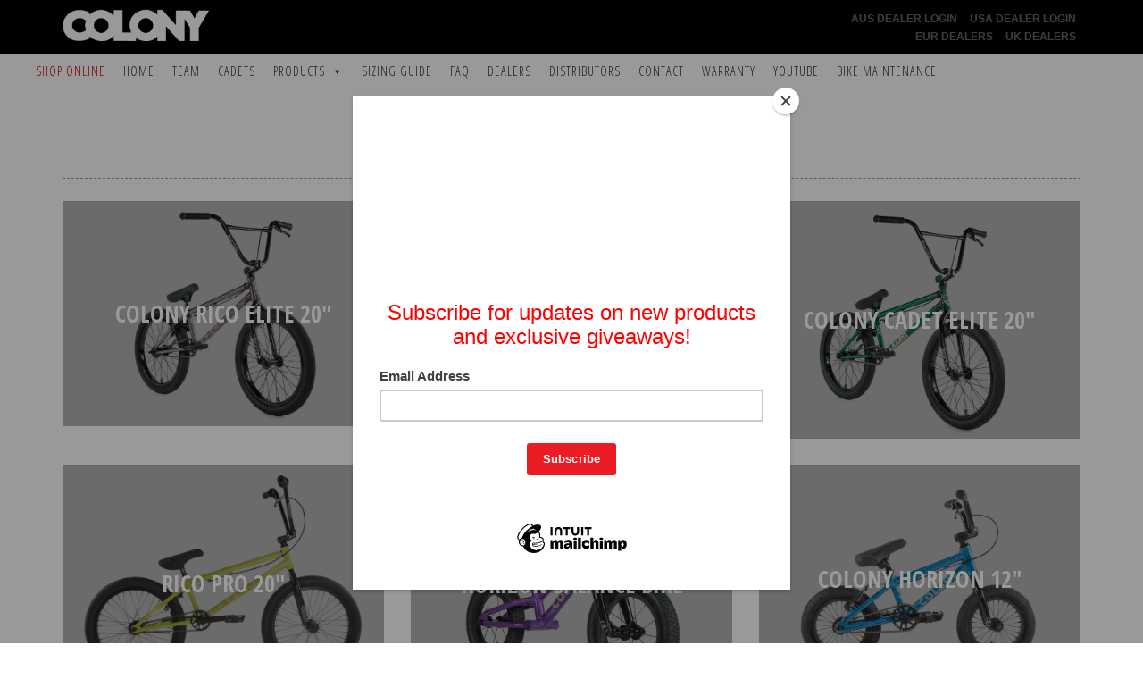

--- FILE ---
content_type: text/html; charset=UTF-8
request_url: https://colonybmx.com.au/products/category/complete-bikes/
body_size: 10195
content:
<!doctype html>

	<html>

		<head>

			<meta charset="UTF-8">
			<meta name="viewport" content="initial-scale=1.0,user-scalable=no">
			<meta name="description" content="Colony BMX - Australia&#039;s Biggest BMX Brand"/>

			<title>BMX Bikes - Colony BMX - (Available Now)</title>
			
			<link rel="stylesheet" href="/news/wp-content/themes/colony2015/assets/css/bootstrap.min.css" />
			<link rel="stylesheet" href="/news/wp-content/themes/colony2015/assets/css/lightslider.css"/>
			<link rel="stylesheet" href="/news/wp-content/themes/colony2015/style.css" />

			<link href='https://fonts.googleapis.com/css?family=Open+Sans+Condensed:700,300' rel='stylesheet' type='text/css'>
			<link href='https://fonts.googleapis.com/css?family=Montserrat:400,700' rel='stylesheet' type='text/css'>
			<link href='https://fonts.googleapis.com/css?family=Lato:300,400,700' rel='stylesheet' type='text/css'>

			<meta name='robots' content='index, follow, max-image-preview:large, max-snippet:-1, max-video-preview:-1' />

	<!-- This site is optimized with the Yoast SEO plugin v22.7 - https://yoast.com/wordpress/plugins/seo/ -->
	<meta name="description" content="We make a large range of complete BMX bikes in sizes for everyone. Designed by riders for riders. Available around the world from all Colony BMX dealers." />
	<link rel="canonical" href="https://colonybmx.com.au/products/category/complete-bikes/" />
	<meta property="og:locale" content="en_US" />
	<meta property="og:type" content="article" />
	<meta property="og:title" content="BMX Bikes - Colony BMX - (Available Now)" />
	<meta property="og:description" content="We make a large range of complete BMX bikes in sizes for everyone. Designed by riders for riders. Available around the world from all Colony BMX dealers." />
	<meta property="og:url" content="https://colonybmx.com.au/products/category/complete-bikes/" />
	<meta property="og:site_name" content="Colony BMX" />
	<meta name="twitter:card" content="summary_large_image" />
	<script type="application/ld+json" class="yoast-schema-graph">{"@context":"https://schema.org","@graph":[{"@type":"CollectionPage","@id":"https://colonybmx.com.au/products/category/complete-bikes/","url":"https://colonybmx.com.au/products/category/complete-bikes/","name":"BMX Bikes - Colony BMX - (Available Now)","isPartOf":{"@id":"https://colonybmx.com.au/#website"},"primaryImageOfPage":{"@id":"https://colonybmx.com.au/products/category/complete-bikes/#primaryimage"},"image":{"@id":"https://colonybmx.com.au/products/category/complete-bikes/#primaryimage"},"thumbnailUrl":"https://colonybmx.com.au/news/wp-content/uploads/2025/07/rico-clear-lav-angle.jpg","description":"We make a large range of complete BMX bikes in sizes for everyone. Designed by riders for riders. Available around the world from all Colony BMX dealers.","breadcrumb":{"@id":"https://colonybmx.com.au/products/category/complete-bikes/#breadcrumb"},"inLanguage":"en-US"},{"@type":"ImageObject","inLanguage":"en-US","@id":"https://colonybmx.com.au/products/category/complete-bikes/#primaryimage","url":"https://colonybmx.com.au/news/wp-content/uploads/2025/07/rico-clear-lav-angle.jpg","contentUrl":"https://colonybmx.com.au/news/wp-content/uploads/2025/07/rico-clear-lav-angle.jpg","width":1800,"height":1261,"caption":"colony rico elite 20 inch bmx bike clear lavender"},{"@type":"BreadcrumbList","@id":"https://colonybmx.com.au/products/category/complete-bikes/#breadcrumb","itemListElement":[{"@type":"ListItem","position":1,"name":"Home","item":"https://colonybmx.com.au/"},{"@type":"ListItem","position":2,"name":"Complete Bikes"}]},{"@type":"WebSite","@id":"https://colonybmx.com.au/#website","url":"https://colonybmx.com.au/","name":"Colony BMX","description":"Colony BMX - Australia&#039;s Biggest BMX Brand","potentialAction":[{"@type":"SearchAction","target":{"@type":"EntryPoint","urlTemplate":"https://colonybmx.com.au/?s={search_term_string}"},"query-input":"required name=search_term_string"}],"inLanguage":"en-US"}]}</script>
	<!-- / Yoast SEO plugin. -->


<link rel="alternate" type="application/rss+xml" title="Colony BMX &raquo; Complete Bikes Product Type Feed" href="https://colonybmx.com.au/products/category/complete-bikes/feed/" />
<script type="text/javascript">
/* <![CDATA[ */
window._wpemojiSettings = {"baseUrl":"https:\/\/s.w.org\/images\/core\/emoji\/15.0.3\/72x72\/","ext":".png","svgUrl":"https:\/\/s.w.org\/images\/core\/emoji\/15.0.3\/svg\/","svgExt":".svg","source":{"concatemoji":"https:\/\/colonybmx.com.au\/news\/wp-includes\/js\/wp-emoji-release.min.js?ver=2e1daea030ae40ea82d843e4505ab175"}};
/*! This file is auto-generated */
!function(i,n){var o,s,e;function c(e){try{var t={supportTests:e,timestamp:(new Date).valueOf()};sessionStorage.setItem(o,JSON.stringify(t))}catch(e){}}function p(e,t,n){e.clearRect(0,0,e.canvas.width,e.canvas.height),e.fillText(t,0,0);var t=new Uint32Array(e.getImageData(0,0,e.canvas.width,e.canvas.height).data),r=(e.clearRect(0,0,e.canvas.width,e.canvas.height),e.fillText(n,0,0),new Uint32Array(e.getImageData(0,0,e.canvas.width,e.canvas.height).data));return t.every(function(e,t){return e===r[t]})}function u(e,t,n){switch(t){case"flag":return n(e,"\ud83c\udff3\ufe0f\u200d\u26a7\ufe0f","\ud83c\udff3\ufe0f\u200b\u26a7\ufe0f")?!1:!n(e,"\ud83c\uddfa\ud83c\uddf3","\ud83c\uddfa\u200b\ud83c\uddf3")&&!n(e,"\ud83c\udff4\udb40\udc67\udb40\udc62\udb40\udc65\udb40\udc6e\udb40\udc67\udb40\udc7f","\ud83c\udff4\u200b\udb40\udc67\u200b\udb40\udc62\u200b\udb40\udc65\u200b\udb40\udc6e\u200b\udb40\udc67\u200b\udb40\udc7f");case"emoji":return!n(e,"\ud83d\udc26\u200d\u2b1b","\ud83d\udc26\u200b\u2b1b")}return!1}function f(e,t,n){var r="undefined"!=typeof WorkerGlobalScope&&self instanceof WorkerGlobalScope?new OffscreenCanvas(300,150):i.createElement("canvas"),a=r.getContext("2d",{willReadFrequently:!0}),o=(a.textBaseline="top",a.font="600 32px Arial",{});return e.forEach(function(e){o[e]=t(a,e,n)}),o}function t(e){var t=i.createElement("script");t.src=e,t.defer=!0,i.head.appendChild(t)}"undefined"!=typeof Promise&&(o="wpEmojiSettingsSupports",s=["flag","emoji"],n.supports={everything:!0,everythingExceptFlag:!0},e=new Promise(function(e){i.addEventListener("DOMContentLoaded",e,{once:!0})}),new Promise(function(t){var n=function(){try{var e=JSON.parse(sessionStorage.getItem(o));if("object"==typeof e&&"number"==typeof e.timestamp&&(new Date).valueOf()<e.timestamp+604800&&"object"==typeof e.supportTests)return e.supportTests}catch(e){}return null}();if(!n){if("undefined"!=typeof Worker&&"undefined"!=typeof OffscreenCanvas&&"undefined"!=typeof URL&&URL.createObjectURL&&"undefined"!=typeof Blob)try{var e="postMessage("+f.toString()+"("+[JSON.stringify(s),u.toString(),p.toString()].join(",")+"));",r=new Blob([e],{type:"text/javascript"}),a=new Worker(URL.createObjectURL(r),{name:"wpTestEmojiSupports"});return void(a.onmessage=function(e){c(n=e.data),a.terminate(),t(n)})}catch(e){}c(n=f(s,u,p))}t(n)}).then(function(e){for(var t in e)n.supports[t]=e[t],n.supports.everything=n.supports.everything&&n.supports[t],"flag"!==t&&(n.supports.everythingExceptFlag=n.supports.everythingExceptFlag&&n.supports[t]);n.supports.everythingExceptFlag=n.supports.everythingExceptFlag&&!n.supports.flag,n.DOMReady=!1,n.readyCallback=function(){n.DOMReady=!0}}).then(function(){return e}).then(function(){var e;n.supports.everything||(n.readyCallback(),(e=n.source||{}).concatemoji?t(e.concatemoji):e.wpemoji&&e.twemoji&&(t(e.twemoji),t(e.wpemoji)))}))}((window,document),window._wpemojiSettings);
/* ]]> */
</script>
		
	<style id='wp-emoji-styles-inline-css' type='text/css'>

	img.wp-smiley, img.emoji {
		display: inline !important;
		border: none !important;
		box-shadow: none !important;
		height: 1em !important;
		width: 1em !important;
		margin: 0 0.07em !important;
		vertical-align: -0.1em !important;
		background: none !important;
		padding: 0 !important;
	}
</style>
<link rel='stylesheet' id='wp-block-library-css' href='https://colonybmx.com.au/news/wp-includes/css/dist/block-library/style.min.css?ver=2e1daea030ae40ea82d843e4505ab175' type='text/css' media='all' />
<style id='classic-theme-styles-inline-css' type='text/css'>
/*! This file is auto-generated */
.wp-block-button__link{color:#fff;background-color:#32373c;border-radius:9999px;box-shadow:none;text-decoration:none;padding:calc(.667em + 2px) calc(1.333em + 2px);font-size:1.125em}.wp-block-file__button{background:#32373c;color:#fff;text-decoration:none}
</style>
<style id='global-styles-inline-css' type='text/css'>
body{--wp--preset--color--black: #000000;--wp--preset--color--cyan-bluish-gray: #abb8c3;--wp--preset--color--white: #ffffff;--wp--preset--color--pale-pink: #f78da7;--wp--preset--color--vivid-red: #cf2e2e;--wp--preset--color--luminous-vivid-orange: #ff6900;--wp--preset--color--luminous-vivid-amber: #fcb900;--wp--preset--color--light-green-cyan: #7bdcb5;--wp--preset--color--vivid-green-cyan: #00d084;--wp--preset--color--pale-cyan-blue: #8ed1fc;--wp--preset--color--vivid-cyan-blue: #0693e3;--wp--preset--color--vivid-purple: #9b51e0;--wp--preset--gradient--vivid-cyan-blue-to-vivid-purple: linear-gradient(135deg,rgba(6,147,227,1) 0%,rgb(155,81,224) 100%);--wp--preset--gradient--light-green-cyan-to-vivid-green-cyan: linear-gradient(135deg,rgb(122,220,180) 0%,rgb(0,208,130) 100%);--wp--preset--gradient--luminous-vivid-amber-to-luminous-vivid-orange: linear-gradient(135deg,rgba(252,185,0,1) 0%,rgba(255,105,0,1) 100%);--wp--preset--gradient--luminous-vivid-orange-to-vivid-red: linear-gradient(135deg,rgba(255,105,0,1) 0%,rgb(207,46,46) 100%);--wp--preset--gradient--very-light-gray-to-cyan-bluish-gray: linear-gradient(135deg,rgb(238,238,238) 0%,rgb(169,184,195) 100%);--wp--preset--gradient--cool-to-warm-spectrum: linear-gradient(135deg,rgb(74,234,220) 0%,rgb(151,120,209) 20%,rgb(207,42,186) 40%,rgb(238,44,130) 60%,rgb(251,105,98) 80%,rgb(254,248,76) 100%);--wp--preset--gradient--blush-light-purple: linear-gradient(135deg,rgb(255,206,236) 0%,rgb(152,150,240) 100%);--wp--preset--gradient--blush-bordeaux: linear-gradient(135deg,rgb(254,205,165) 0%,rgb(254,45,45) 50%,rgb(107,0,62) 100%);--wp--preset--gradient--luminous-dusk: linear-gradient(135deg,rgb(255,203,112) 0%,rgb(199,81,192) 50%,rgb(65,88,208) 100%);--wp--preset--gradient--pale-ocean: linear-gradient(135deg,rgb(255,245,203) 0%,rgb(182,227,212) 50%,rgb(51,167,181) 100%);--wp--preset--gradient--electric-grass: linear-gradient(135deg,rgb(202,248,128) 0%,rgb(113,206,126) 100%);--wp--preset--gradient--midnight: linear-gradient(135deg,rgb(2,3,129) 0%,rgb(40,116,252) 100%);--wp--preset--font-size--small: 13px;--wp--preset--font-size--medium: 20px;--wp--preset--font-size--large: 36px;--wp--preset--font-size--x-large: 42px;--wp--preset--spacing--20: 0.44rem;--wp--preset--spacing--30: 0.67rem;--wp--preset--spacing--40: 1rem;--wp--preset--spacing--50: 1.5rem;--wp--preset--spacing--60: 2.25rem;--wp--preset--spacing--70: 3.38rem;--wp--preset--spacing--80: 5.06rem;--wp--preset--shadow--natural: 6px 6px 9px rgba(0, 0, 0, 0.2);--wp--preset--shadow--deep: 12px 12px 50px rgba(0, 0, 0, 0.4);--wp--preset--shadow--sharp: 6px 6px 0px rgba(0, 0, 0, 0.2);--wp--preset--shadow--outlined: 6px 6px 0px -3px rgba(255, 255, 255, 1), 6px 6px rgba(0, 0, 0, 1);--wp--preset--shadow--crisp: 6px 6px 0px rgba(0, 0, 0, 1);}:where(.is-layout-flex){gap: 0.5em;}:where(.is-layout-grid){gap: 0.5em;}body .is-layout-flex{display: flex;}body .is-layout-flex{flex-wrap: wrap;align-items: center;}body .is-layout-flex > *{margin: 0;}body .is-layout-grid{display: grid;}body .is-layout-grid > *{margin: 0;}:where(.wp-block-columns.is-layout-flex){gap: 2em;}:where(.wp-block-columns.is-layout-grid){gap: 2em;}:where(.wp-block-post-template.is-layout-flex){gap: 1.25em;}:where(.wp-block-post-template.is-layout-grid){gap: 1.25em;}.has-black-color{color: var(--wp--preset--color--black) !important;}.has-cyan-bluish-gray-color{color: var(--wp--preset--color--cyan-bluish-gray) !important;}.has-white-color{color: var(--wp--preset--color--white) !important;}.has-pale-pink-color{color: var(--wp--preset--color--pale-pink) !important;}.has-vivid-red-color{color: var(--wp--preset--color--vivid-red) !important;}.has-luminous-vivid-orange-color{color: var(--wp--preset--color--luminous-vivid-orange) !important;}.has-luminous-vivid-amber-color{color: var(--wp--preset--color--luminous-vivid-amber) !important;}.has-light-green-cyan-color{color: var(--wp--preset--color--light-green-cyan) !important;}.has-vivid-green-cyan-color{color: var(--wp--preset--color--vivid-green-cyan) !important;}.has-pale-cyan-blue-color{color: var(--wp--preset--color--pale-cyan-blue) !important;}.has-vivid-cyan-blue-color{color: var(--wp--preset--color--vivid-cyan-blue) !important;}.has-vivid-purple-color{color: var(--wp--preset--color--vivid-purple) !important;}.has-black-background-color{background-color: var(--wp--preset--color--black) !important;}.has-cyan-bluish-gray-background-color{background-color: var(--wp--preset--color--cyan-bluish-gray) !important;}.has-white-background-color{background-color: var(--wp--preset--color--white) !important;}.has-pale-pink-background-color{background-color: var(--wp--preset--color--pale-pink) !important;}.has-vivid-red-background-color{background-color: var(--wp--preset--color--vivid-red) !important;}.has-luminous-vivid-orange-background-color{background-color: var(--wp--preset--color--luminous-vivid-orange) !important;}.has-luminous-vivid-amber-background-color{background-color: var(--wp--preset--color--luminous-vivid-amber) !important;}.has-light-green-cyan-background-color{background-color: var(--wp--preset--color--light-green-cyan) !important;}.has-vivid-green-cyan-background-color{background-color: var(--wp--preset--color--vivid-green-cyan) !important;}.has-pale-cyan-blue-background-color{background-color: var(--wp--preset--color--pale-cyan-blue) !important;}.has-vivid-cyan-blue-background-color{background-color: var(--wp--preset--color--vivid-cyan-blue) !important;}.has-vivid-purple-background-color{background-color: var(--wp--preset--color--vivid-purple) !important;}.has-black-border-color{border-color: var(--wp--preset--color--black) !important;}.has-cyan-bluish-gray-border-color{border-color: var(--wp--preset--color--cyan-bluish-gray) !important;}.has-white-border-color{border-color: var(--wp--preset--color--white) !important;}.has-pale-pink-border-color{border-color: var(--wp--preset--color--pale-pink) !important;}.has-vivid-red-border-color{border-color: var(--wp--preset--color--vivid-red) !important;}.has-luminous-vivid-orange-border-color{border-color: var(--wp--preset--color--luminous-vivid-orange) !important;}.has-luminous-vivid-amber-border-color{border-color: var(--wp--preset--color--luminous-vivid-amber) !important;}.has-light-green-cyan-border-color{border-color: var(--wp--preset--color--light-green-cyan) !important;}.has-vivid-green-cyan-border-color{border-color: var(--wp--preset--color--vivid-green-cyan) !important;}.has-pale-cyan-blue-border-color{border-color: var(--wp--preset--color--pale-cyan-blue) !important;}.has-vivid-cyan-blue-border-color{border-color: var(--wp--preset--color--vivid-cyan-blue) !important;}.has-vivid-purple-border-color{border-color: var(--wp--preset--color--vivid-purple) !important;}.has-vivid-cyan-blue-to-vivid-purple-gradient-background{background: var(--wp--preset--gradient--vivid-cyan-blue-to-vivid-purple) !important;}.has-light-green-cyan-to-vivid-green-cyan-gradient-background{background: var(--wp--preset--gradient--light-green-cyan-to-vivid-green-cyan) !important;}.has-luminous-vivid-amber-to-luminous-vivid-orange-gradient-background{background: var(--wp--preset--gradient--luminous-vivid-amber-to-luminous-vivid-orange) !important;}.has-luminous-vivid-orange-to-vivid-red-gradient-background{background: var(--wp--preset--gradient--luminous-vivid-orange-to-vivid-red) !important;}.has-very-light-gray-to-cyan-bluish-gray-gradient-background{background: var(--wp--preset--gradient--very-light-gray-to-cyan-bluish-gray) !important;}.has-cool-to-warm-spectrum-gradient-background{background: var(--wp--preset--gradient--cool-to-warm-spectrum) !important;}.has-blush-light-purple-gradient-background{background: var(--wp--preset--gradient--blush-light-purple) !important;}.has-blush-bordeaux-gradient-background{background: var(--wp--preset--gradient--blush-bordeaux) !important;}.has-luminous-dusk-gradient-background{background: var(--wp--preset--gradient--luminous-dusk) !important;}.has-pale-ocean-gradient-background{background: var(--wp--preset--gradient--pale-ocean) !important;}.has-electric-grass-gradient-background{background: var(--wp--preset--gradient--electric-grass) !important;}.has-midnight-gradient-background{background: var(--wp--preset--gradient--midnight) !important;}.has-small-font-size{font-size: var(--wp--preset--font-size--small) !important;}.has-medium-font-size{font-size: var(--wp--preset--font-size--medium) !important;}.has-large-font-size{font-size: var(--wp--preset--font-size--large) !important;}.has-x-large-font-size{font-size: var(--wp--preset--font-size--x-large) !important;}
.wp-block-navigation a:where(:not(.wp-element-button)){color: inherit;}
:where(.wp-block-post-template.is-layout-flex){gap: 1.25em;}:where(.wp-block-post-template.is-layout-grid){gap: 1.25em;}
:where(.wp-block-columns.is-layout-flex){gap: 2em;}:where(.wp-block-columns.is-layout-grid){gap: 2em;}
.wp-block-pullquote{font-size: 1.5em;line-height: 1.6;}
</style>
<link rel='stylesheet' id='megamenu-css' href='https://colonybmx.com.au/news/wp-content/uploads/maxmegamenu/style.css?ver=7e6236' type='text/css' media='all' />
<link rel='stylesheet' id='dashicons-css' href='https://colonybmx.com.au/news/wp-includes/css/dashicons.min.css?ver=2e1daea030ae40ea82d843e4505ab175' type='text/css' media='all' />
<link rel='stylesheet' id='tablepress-default-css' href='https://colonybmx.com.au/news/wp-content/plugins/tablepress/css/build/default.css?ver=2.3.1' type='text/css' media='all' />
<link rel='stylesheet' id='wp-paginate-css' href='https://colonybmx.com.au/news/wp-content/plugins/wp-paginate/css/wp-paginate.css?ver=2.2.2' type='text/css' media='screen' />
<script type="text/javascript" src="https://colonybmx.com.au/news/wp-includes/js/jquery/jquery.min.js?ver=3.7.1" id="jquery-core-js"></script>
<script type="text/javascript" src="https://colonybmx.com.au/news/wp-includes/js/jquery/jquery-migrate.min.js?ver=3.4.1" id="jquery-migrate-js"></script>
<link rel="https://api.w.org/" href="https://colonybmx.com.au/wp-json/" /><link rel="EditURI" type="application/rsd+xml" title="RSD" href="https://colonybmx.com.au/news/xmlrpc.php?rsd" />

<style type="text/css">/** Mega Menu CSS: fs **/</style>

		</head>

		<body class="archive tax-product-type term-complete-bikes term-721 mega-menu-header-menu">

			
						<script type="text/javascript" src="//downloads.mailchimp.com/js/signup-forms/popup/unique-methods/embed.js" data-dojo-config="usePlainJson: true, isDebug: false"></script><script type="text/javascript">window.dojoRequire(["mojo/signup-forms/Loader"], function(L) { L.start({"baseUrl":"mc.us19.list-manage.com","uuid":"e48a083b3e94700ecffb8f218","lid":"49f2d270ad","uniqueMethods":true}) })</script>
						
			<!-- Global site tag (gtag.js) - Google Analytics -->
			<script async src="https://www.googletagmanager.com/gtag/js?id=UA-64082578-1"></script>
			<script>
			  window.dataLayer = window.dataLayer || [];
			  function gtag(){dataLayer.push(arguments);}
			  gtag('js', new Date());

			  gtag('config', 'UA-64082578-1');
			</script>

			<div id="fb-root"></div>
			<script>(function(d, s, id) {
			  var js, fjs = d.getElementsByTagName(s)[0];
			  if (d.getElementById(id)) return;
			  js = d.createElement(s); js.id = id;
			  js.src = "//connect.facebook.net/en_US/sdk.js#xfbml=1&appId=196124257179551&version=v2.0";
			  fjs.parentNode.insertBefore(js, fjs);
			}(document, 'script', 'facebook-jssdk'));</script>

			<header>

				<div id="top" class="wrapper">

					<div class="container">

						<div class="row">

							<div class="col-lg-2 col-md-4 col-xs-12">

								<a href="/"><img src="/news/wp-content/themes/colony2015/assets/img/logo.png" alt="Colony BMX BMX Bikes - Colony BMX - (Available Now)" class="logo" /></a>

							</div>

							<div class="col-lg-3 col-lg-offset-7 col-md-2 col-md-offset-6 hidden-sm hidden-xs">

								<ul id="dealer-nav" class="list-inline text-right">
									<li><a href="https://www.familydistribution.com.au/_myacct" target="_BLANK">AUS Dealer Login</a></li>
									<!--<li><a href="https://webshop.advancetraders.com.au" target="_BLANK">Aus Bikes Dealer Login</a></li>-->
									<li><a href="https://www.amaindistributing.com/account/login" target="_BLANK">USA Dealer Login</a></li>
									<li><a href="https://www.centrano.com/en/" target="_BLANK">EUR Dealers</a></li>
									<li><a href="https://tabletopdistribution.com/account/login" target="_BLANK">UK Dealers</a></li>
								</ul>

							</div>

						</div>

					</div>

				</div>

				
				<div id="mega-menu-wrap-header-menu" class="mega-menu-wrap"><div class="mega-menu-toggle"><div class="mega-toggle-blocks-left"></div><div class="mega-toggle-blocks-center"></div><div class="mega-toggle-blocks-right"><div class='mega-toggle-block mega-menu-toggle-block mega-toggle-block-1' id='mega-toggle-block-1' tabindex='0'><span class='mega-toggle-label' role='button' aria-expanded='false'><span class='mega-toggle-label-closed'>MENU</span><span class='mega-toggle-label-open'>MENU</span></span></div></div></div><ul id="mega-menu-header-menu" class="mega-menu max-mega-menu mega-menu-horizontal mega-no-js" data-event="hover" data-effect="disabled" data-effect-speed="200" data-effect-mobile="disabled" data-effect-speed-mobile="0" data-mobile-force-width="false" data-second-click="go" data-document-click="collapse" data-vertical-behaviour="standard" data-breakpoint="600" data-unbind="true" data-mobile-state="collapse_all" data-hover-intent-timeout="300" data-hover-intent-interval="100"><li class='mega-red mega-menu-item mega-menu-item-type-custom mega-menu-item-object-custom mega-align-bottom-left mega-menu-flyout mega-menu-item-27878' id='mega-menu-item-27878'><a class="mega-menu-link" href="https://www.familydistribution.com.au/brand/colony/" tabindex="0">SHOP ONLINE</a></li><li class='mega-menu-item mega-menu-item-type-custom mega-menu-item-object-custom mega-align-bottom-left mega-menu-flyout mega-menu-item-32460' id='mega-menu-item-32460'><a class="mega-menu-link" href="/" tabindex="0">Home</a></li><li class='mega-menu-item mega-menu-item-type-post_type mega-menu-item-object-page mega-align-bottom-left mega-menu-flyout mega-menu-item-21117' id='mega-menu-item-21117'><a class="mega-menu-link" href="https://colonybmx.com.au/team/" tabindex="0">Team</a></li><li class='mega-menu-item mega-menu-item-type-custom mega-menu-item-object-custom mega-align-bottom-left mega-menu-flyout mega-menu-item-32540' id='mega-menu-item-32540'><a class="mega-menu-link" href="/cadets" tabindex="0">Cadets</a></li><li class='mega-menu-item mega-menu-item-type-post_type mega-menu-item-object-page mega-current-menu-ancestor mega-current-menu-parent mega-current_page_parent mega-current_page_ancestor mega-menu-item-has-children mega-menu-megamenu mega-align-bottom-left mega-menu-megamenu mega-hide-sub-menu-on-mobile mega-menu-item-21023' id='mega-menu-item-21023'><a class="mega-menu-link" href="https://colonybmx.com.au/products/" aria-haspopup="true" aria-expanded="false" tabindex="0">Products<span class="mega-indicator"></span></a>
<ul class="mega-sub-menu">
<li class='mega-menu-item mega-menu-item-type-taxonomy mega-menu-item-object-product-type mega-current-menu-item mega-menu-columns-1-of-3 mega-menu-item-26156' id='mega-menu-item-26156'><a class="mega-menu-link" href="https://colonybmx.com.au/products/category/complete-bikes/" aria-current="page">Complete Bikes</a></li><li class='mega-menu-item mega-menu-item-type-taxonomy mega-menu-item-object-product-type mega-menu-columns-1-of-3 mega-menu-item-26549' id='mega-menu-item-26549'><a class="mega-menu-link" href="https://colonybmx.com.au/products/category/frames/">Frames</a></li><li class='mega-menu-item mega-menu-item-type-taxonomy mega-menu-item-object-product-type mega-menu-columns-1-of-3 mega-menu-item-25685' id='mega-menu-item-25685'><a class="mega-menu-link" href="https://colonybmx.com.au/products/category/18-product-range/">18" Product Range</a></li><li class='mega-menu-item mega-menu-item-type-taxonomy mega-menu-item-object-product-type mega-menu-columns-1-of-3 mega-menu-clear mega-menu-item-25691' id='mega-menu-item-25691'><a class="mega-menu-link" href="https://colonybmx.com.au/products/category/bar-ends/">Bar Ends</a></li><li class='mega-menu-item mega-menu-item-type-taxonomy mega-menu-item-object-product-type mega-menu-columns-1-of-3 mega-menu-item-25692' id='mega-menu-item-25692'><a class="mega-menu-link" href="https://colonybmx.com.au/products/category/bars/">Bars</a></li><li class='mega-menu-item mega-menu-item-type-taxonomy mega-menu-item-object-product-type mega-menu-columns-1-of-3 mega-menu-item-30601' id='mega-menu-item-30601'><a class="mega-menu-link" href="https://colonybmx.com.au/products/category/bike-build-kit/">Bike Build Kit</a></li><li class='mega-menu-item mega-menu-item-type-taxonomy mega-menu-item-object-product-type mega-menu-columns-1-of-3 mega-menu-clear mega-menu-item-25693' id='mega-menu-item-25693'><a class="mega-menu-link" href="https://colonybmx.com.au/products/category/bottom-brackets/">Bottom Brackets</a></li><li class='mega-menu-item mega-menu-item-type-taxonomy mega-menu-item-object-product-type mega-menu-columns-1-of-3 mega-menu-item-25694' id='mega-menu-item-25694'><a class="mega-menu-link" href="https://colonybmx.com.au/products/category/brake-systems/">Brakes</a></li><li class='mega-menu-item mega-menu-item-type-taxonomy mega-menu-item-object-product-type mega-menu-columns-1-of-3 mega-menu-item-25695' id='mega-menu-item-25695'><a class="mega-menu-link" href="https://colonybmx.com.au/products/category/soft-goods/">Soft Goods</a></li><li class='mega-menu-item mega-menu-item-type-taxonomy mega-menu-item-object-product-type mega-menu-columns-1-of-3 mega-menu-clear mega-menu-item-25696' id='mega-menu-item-25696'><a class="mega-menu-link" href="https://colonybmx.com.au/products/category/bmx-cranks/">BMX Cranks</a></li><li class='mega-menu-item mega-menu-item-type-taxonomy mega-menu-item-object-product-type mega-menu-columns-1-of-3 mega-menu-item-25698' id='mega-menu-item-25698'><a class="mega-menu-link" href="https://colonybmx.com.au/products/category/exon-flatland-range/">EXON Flatland Products</a></li><li class='mega-menu-item mega-menu-item-type-taxonomy mega-menu-item-object-product-type mega-menu-columns-1-of-3 mega-menu-item-25699' id='mega-menu-item-25699'><a class="mega-menu-link" href="https://colonybmx.com.au/products/category/forks/">Forks</a></li><li class='mega-menu-item mega-menu-item-type-taxonomy mega-menu-item-object-product-type mega-menu-columns-1-of-3 mega-menu-clear mega-menu-item-25700' id='mega-menu-item-25700'><a class="mega-menu-link" href="https://colonybmx.com.au/products/category/grips/">Grips</a></li><li class='mega-menu-item mega-menu-item-type-taxonomy mega-menu-item-object-product-type mega-menu-columns-1-of-3 mega-menu-item-25701' id='mega-menu-item-25701'><a class="mega-menu-link" href="https://colonybmx.com.au/products/category/headsets/">Headsets</a></li><li class='mega-menu-item mega-menu-item-type-taxonomy mega-menu-item-object-product-type mega-menu-columns-1-of-3 mega-menu-item-25702' id='mega-menu-item-25702'><a class="mega-menu-link" href="https://colonybmx.com.au/products/category/hub-guards/">Hub Guards</a></li><li class='mega-menu-item mega-menu-item-type-taxonomy mega-menu-item-object-product-type mega-menu-columns-1-of-3 mega-menu-clear mega-menu-item-25703' id='mega-menu-item-25703'><a class="mega-menu-link" href="https://colonybmx.com.au/products/category/hub-spare-parts/">Hub Spare Parts</a></li><li class='mega-menu-item mega-menu-item-type-taxonomy mega-menu-item-object-product-type mega-menu-columns-1-of-3 mega-menu-item-25704' id='mega-menu-item-25704'><a class="mega-menu-link" href="https://colonybmx.com.au/products/category/hubs/">Hubs</a></li><li class='mega-menu-item mega-menu-item-type-taxonomy mega-menu-item-object-product-type mega-menu-columns-1-of-3 mega-menu-item-25705' id='mega-menu-item-25705'><a class="mega-menu-link" href="https://colonybmx.com.au/products/category/new-products/">New Products</a></li><li class='mega-menu-item mega-menu-item-type-taxonomy mega-menu-item-object-product-type mega-menu-columns-1-of-3 mega-menu-clear mega-menu-item-25706' id='mega-menu-item-25706'><a class="mega-menu-link" href="https://colonybmx.com.au/products/category/pedals/">Pedals</a></li><li class='mega-menu-item mega-menu-item-type-taxonomy mega-menu-item-object-product-type mega-menu-columns-1-of-3 mega-menu-item-25707' id='mega-menu-item-25707'><a class="mega-menu-link" href="https://colonybmx.com.au/products/category/pegs/">Pegs</a></li><li class='mega-menu-item mega-menu-item-type-taxonomy mega-menu-item-object-product-type mega-menu-columns-1-of-3 mega-menu-item-25708' id='mega-menu-item-25708'><a class="mega-menu-link" href="https://colonybmx.com.au/products/category/rims-2/">Rims</a></li><li class='mega-menu-item mega-menu-item-type-taxonomy mega-menu-item-object-product-type mega-menu-columns-1-of-3 mega-menu-clear mega-menu-item-25710' id='mega-menu-item-25710'><a class="mega-menu-link" href="https://colonybmx.com.au/products/category/seats-posts/">Seats & Posts</a></li><li class='mega-menu-item mega-menu-item-type-taxonomy mega-menu-item-object-product-type mega-menu-columns-1-of-3 mega-menu-item-25711' id='mega-menu-item-25711'><a class="mega-menu-link" href="https://colonybmx.com.au/products/category/spokes/">Spokes & Nipples</a></li><li class='mega-menu-item mega-menu-item-type-taxonomy mega-menu-item-object-product-type mega-menu-columns-1-of-3 mega-menu-item-25712' id='mega-menu-item-25712'><a class="mega-menu-link" href="https://colonybmx.com.au/products/category/sprockets/">Sprockets</a></li><li class='mega-menu-item mega-menu-item-type-taxonomy mega-menu-item-object-product-type mega-menu-columns-1-of-3 mega-menu-clear mega-menu-item-25713' id='mega-menu-item-25713'><a class="mega-menu-link" href="https://colonybmx.com.au/products/category/stems/">Stems</a></li><li class='mega-menu-item mega-menu-item-type-taxonomy mega-menu-item-object-product-type mega-menu-columns-1-of-3 mega-menu-item-25714' id='mega-menu-item-25714'><a class="mega-menu-link" href="https://colonybmx.com.au/products/category/promo-items/">Stickers & Banners</a></li><li class='mega-menu-item mega-menu-item-type-taxonomy mega-menu-item-object-product-type mega-menu-columns-1-of-3 mega-menu-item-25715' id='mega-menu-item-25715'><a class="mega-menu-link" href="https://colonybmx.com.au/products/category/tyres/">Tyres</a></li><li class='mega-menu-item mega-menu-item-type-taxonomy mega-menu-item-object-product-type mega-menu-columns-1-of-3 mega-menu-clear mega-menu-item-25716' id='mega-menu-item-25716'><a class="mega-menu-link" href="https://colonybmx.com.au/products/category/wheels/">Wheels</a></li></ul>
</li><li class='mega-menu-item mega-menu-item-type-post_type mega-menu-item-object-page mega-align-bottom-left mega-menu-flyout mega-menu-item-21618' id='mega-menu-item-21618'><a class="mega-menu-link" href="https://colonybmx.com.au/sizing-guide/" tabindex="0">Sizing Guide</a></li><li class='mega-menu-item mega-menu-item-type-post_type mega-menu-item-object-page mega-align-bottom-left mega-menu-flyout mega-menu-item-21064' id='mega-menu-item-21064'><a class="mega-menu-link" href="https://colonybmx.com.au/faq/" tabindex="0">FAQ</a></li><li class='mega-menu-item mega-menu-item-type-post_type mega-menu-item-object-page mega-align-bottom-left mega-menu-flyout mega-menu-item-21065' id='mega-menu-item-21065'><a class="mega-menu-link" href="https://colonybmx.com.au/dealers/" tabindex="0">Dealers</a></li><li class='mega-menu-item mega-menu-item-type-post_type mega-menu-item-object-page mega-align-bottom-left mega-menu-flyout mega-menu-item-21066' id='mega-menu-item-21066'><a class="mega-menu-link" href="https://colonybmx.com.au/distributors/" tabindex="0">Distributors</a></li><li class='mega-menu-item mega-menu-item-type-post_type mega-menu-item-object-page mega-align-bottom-left mega-menu-flyout mega-menu-item-21067' id='mega-menu-item-21067'><a class="mega-menu-link" href="https://colonybmx.com.au/contact/" tabindex="0">Contact</a></li><li class='mega-menu-item mega-menu-item-type-post_type mega-menu-item-object-page mega-align-bottom-left mega-menu-flyout mega-menu-item-21068' id='mega-menu-item-21068'><a class="mega-menu-link" href="https://colonybmx.com.au/warranty/" tabindex="0">Warranty</a></li><li class='mega-menu-item mega-menu-item-type-custom mega-menu-item-object-custom mega-align-bottom-left mega-menu-flyout mega-menu-item-26837' id='mega-menu-item-26837'><a class="mega-menu-link" href="https://www.youtube.com/user/ColonyBMXBrand" tabindex="0">YouTube</a></li><li class='mega-menu-item mega-menu-item-type-post_type mega-menu-item-object-page mega-align-bottom-left mega-menu-flyout mega-menu-item-31044' id='mega-menu-item-31044'><a class="mega-menu-link" href="https://colonybmx.com.au/bmx-bike-maintenance/" tabindex="0">Bike Maintenance</a></li><li class='mega-menu-item mega-menu-item-type-post_type mega-menu-item-object-page mega-align-bottom-left mega-menu-flyout mega-menu-item-27811' id='mega-menu-item-27811'><a class="mega-menu-link" href="https://colonybmx.com.au/mailinglist/" tabindex="0">Mailing List</a></li></ul></div>
				<div class="visible-xs" style="float: right;display: block;width: 15%;background-color: red;line-height: 40px;height: 40px;text-align: center;text-transform: uppercase;font-family: 'Open Sans Condensed', sans-serif;letter-spacing: 1px;text-decoration: none;"><a href="https://www.familydistribution.com.au/brand/colony/" style="text-decoration: none;font-weight: 900;color: #fff;">Shop</a></div>

							</header>

			<div class="container">

				<div class="row">

					<div class="col-sm-12">

						<div id="main" class="products">

							<div class="row">

								<div class="col-xs-12">

									<h1>Complete Bikes</h1>

								</div>

							</div>

							
																
<!-- test -->

								<div class="row">

								
									<div class="col-xs-12 col-sm-4">

										<div class="product">

								    		<a href="https://colonybmx.com.au/products/colony-rico-elite-20/">

								    			<span>Colony Rico Elite 20&#8243;</span>

								    			<img src="https://colonybmx.com.au/news/wp-content/uploads/2025/07/rico-clear-lav-angle.jpg" alt="Colony Rico Elite 20&#8243;" />
								    		</a>

								    	</div>

								    </div>

									
									
								
									<div class="col-xs-12 col-sm-4">

										<div class="product">

								    		<a href="https://colonybmx.com.au/products/colony-prody-elite-20/">

								    			<span>Colony Prody Elite 20&#8243;</span>

								    			<img src="https://colonybmx.com.au/news/wp-content/uploads/2025/07/prody-bronze-angle.jpg" alt="Colony Prody Elite 20&#8243;" />
								    		</a>

								    	</div>

								    </div>

									
									
								
									<div class="col-xs-12 col-sm-4">

										<div class="product">

								    		<a href="https://colonybmx.com.au/products/colony-cadet-elite/">

								    			<span>Colony Cadet Elite 20&#8243;</span>

								    			<img src="https://colonybmx.com.au/news/wp-content/uploads/2025/07/cadet-cleargreen-angle.jpg" alt="Colony Cadet Elite 20&#8243;" />
								    		</a>

								    	</div>

								    </div>

									
									</div><div class="row">
								
									<div class="col-xs-12 col-sm-4">

										<div class="product">

								    		<a href="https://colonybmx.com.au/products/rico-pro/">

								    			<span>Rico Pro 20&#8243;</span>

								    			<img src="https://colonybmx.com.au/news/wp-content/uploads/2024/12/Rico-Pro-Gryobi-1.jpg" alt="Rico Pro 20&#8243;" />
								    		</a>

								    	</div>

								    </div>

									
									
								
									<div class="col-xs-12 col-sm-4">

										<div class="product">

								    		<a href="https://colonybmx.com.au/products/horizon-balance-bike/">

								    			<span>Horizon Balance Bike</span>

								    			<img src="https://colonybmx.com.au/news/wp-content/uploads/2020/08/Horizon-Balance-Purple-angle.jpg" alt="Horizon Balance Bike" />
								    		</a>

								    	</div>

								    </div>

									
									
								
									<div class="col-xs-12 col-sm-4">

										<div class="product">

								    		<a href="https://colonybmx.com.au/products/horizon-12/">

								    			<span>Colony Horizon 12&#8243;</span>

								    			<img src="https://colonybmx.com.au/news/wp-content/uploads/2019/10/Horizon12-ClearNavy1.jpg" alt="Colony Horizon 12&#8243;" />
								    		</a>

								    	</div>

								    </div>

									
									</div><div class="row">
								
									<div class="col-xs-12 col-sm-4">

										<div class="product">

								    		<a href="https://colonybmx.com.au/products/horizon-14/">

								    			<span>Colony Horizon 14&#8243;</span>

								    			<img src="https://colonybmx.com.au/news/wp-content/uploads/2019/10/Horizon14-ClearPol1.jpg" alt="Colony Horizon 14&#8243;" />
								    		</a>

								    	</div>

								    </div>

									
									
								
									<div class="col-xs-12 col-sm-4">

										<div class="product">

								    		<a href="https://colonybmx.com.au/products/horizon-16/">

								    			<span>Colony Horizon 16&#8243;</span>

								    			<img src="https://colonybmx.com.au/news/wp-content/uploads/2019/10/Horizon16-ClearPink2.jpg" alt="Colony Horizon 16&#8243;" />
								    		</a>

								    	</div>

								    </div>

									
									
								
									<div class="col-xs-12 col-sm-4">

										<div class="product">

								    		<a href="https://colonybmx.com.au/products/horizon-18/">

								    			<span>Colony Horizon 18&#8243;</span>

								    			<img src="https://colonybmx.com.au/news/wp-content/uploads/2019/10/Horizon18-ClearOrange-angle.jpg" alt="Colony Horizon 18&#8243;" />
								    		</a>

								    	</div>

								    </div>

									
									</div><div class="row">
								
									<div class="col-xs-12 col-sm-4">

										<div class="product">

								    		<a href="https://colonybmx.com.au/products/colony-horizon-20/">

								    			<span>Colony Horizon 20&#8243;</span>

								    			<img src="https://colonybmx.com.au/news/wp-content/uploads/2019/10/Horizon20-ClearOrange-angle.jpg" alt="Colony Horizon 20&#8243;" />
								    		</a>

								    	</div>

								    </div>

									
									
								
									<div class="col-xs-12 col-sm-4">

										<div class="product">

								    		<a href="https://colonybmx.com.au/products/colony-emerge/">

								    			<span>Colony Emerge</span>

								    			<img src="https://colonybmx.com.au/news/wp-content/uploads/2017/06/emerge-clear-red-angle.jpg" alt="Colony Emerge" />
								    		</a>

								    	</div>

								    </div>

									
									
								
									<div class="col-xs-12 col-sm-4">

										<div class="product">

								    		<a href="https://colonybmx.com.au/products/colony-premise/">

								    			<span>Colony Premise</span>

								    			<img src="https://colonybmx.com.au/news/wp-content/uploads/2017/06/premise-clear-blue-angle-768x512.jpg" alt="Colony Premise" />
								    		</a>

								    	</div>

								    </div>

									
									</div><div class="row">
								
									<div class="col-xs-12 col-sm-4">

										<div class="product">

								    		<a href="https://colonybmx.com.au/products/2018-colony-endeavour/">

								    			<span>Colony Endeavour</span>

								    			<img src="https://colonybmx.com.au/news/wp-content/uploads/2017/06/endeavour-purple-angle.jpg" alt="Colony Endeavour" />
								    		</a>

								    	</div>

								    </div>

									
									
								
									<div class="col-xs-12 col-sm-4">

										<div class="product">

								    		<a href="https://colonybmx.com.au/products/prody-pro/">

								    			<span>Colony Prody Pro</span>

								    			<img src="https://colonybmx.com.au/news/wp-content/uploads/2022/08/prody-pro-black-side-D05-022Z1P.jpg" alt="Colony Prody Pro" />
								    		</a>

								    	</div>

								    </div>

									
									
								
									<div class="col-xs-12 col-sm-4">

										<div class="product">

								    		<a href="https://colonybmx.com.au/products/colony-eclipse-24/">

								    			<span>Colony Eclipse 24&#8243;</span>

								    			<img src="https://colonybmx.com.au/news/wp-content/uploads/2017/06/eclipse24-nardogrey-side-D05-022V.jpg" alt="Colony Eclipse 24&#8243;" />
								    		</a>

								    	</div>

								    </div>

									
									</div><div class="row">
								
									<div class="col-xs-12 col-sm-4">

										<div class="product">

								    		<a href="https://colonybmx.com.au/products/colony-eclipse-26/">

								    			<span>Colony Eclipse 26&#8243;</span>

								    			<img src="https://colonybmx.com.au/news/wp-content/uploads/2017/06/eclipse26-nardogrey-side-D05-022W-768x513.jpg" alt="Colony Eclipse 26&#8243;" />
								    		</a>

								    	</div>

								    </div>

									
									
								
									<div class="col-xs-12 col-sm-4">

										<div class="product">

								    		<a href="https://colonybmx.com.au/products/colony-bloodyoath-26/">

								    			<span>Colony Bloodyoath 26&#8243;</span>

								    			<img src="https://colonybmx.com.au/news/wp-content/uploads/2021/12/Bloodyoath26-White-side-768x512.jpg" alt="Colony Bloodyoath 26&#8243;" />
								    		</a>

								    	</div>

								    </div>

									
									
								
									<div class="col-xs-12 col-sm-4">

										<div class="product">

								    		<a href="https://colonybmx.com.au/products/colony-apprentice/">

								    			<span>Colony Apprentice Flatland</span>

								    			<img src="https://colonybmx.com.au/news/wp-content/uploads/2017/06/apprentice-black-side-D05-022Z.jpg" alt="Colony Apprentice Flatland" />
								    		</a>

								    	</div>

								    </div>

									
									</div><div class="row">
								
								</div>

							
						</div>

					</div>

				</div>

			</div>

			

			<div class="wrapper stickers">

				<div class="container">

					<div class="row">

						<div class="col-xs-12">

							<ul>
								<li id="text-4" class="widget widget_text">			<div class="textwidget"><div class="banner-text stickers">Want free stickers?<br/><a href="/faq" class="btn btn-default btn-outline">Click Here</a></div></div>
		</li>
							</ul>

						</div>

					</div>

				</div>

			</div>

			<footer class="wrapper">

				<div class="container">

					<div class="row">

						<div class="col-lg-12">
						
							<ul id="menu-main" class="nav nav-pills"><li id="menu-item-27878" class="red menu-item menu-item-type-custom menu-item-object-custom menu-item-27878"><a href="https://www.familydistribution.com.au/brand/colony/">SHOP ONLINE</a></li>
<li id="menu-item-32460" class="menu-item menu-item-type-custom menu-item-object-custom menu-item-32460"><a href="/">Home</a></li>
<li id="menu-item-21117" class="menu-item menu-item-type-post_type menu-item-object-page menu-item-21117"><a href="https://colonybmx.com.au/team/">Team</a></li>
<li id="menu-item-32540" class="menu-item menu-item-type-custom menu-item-object-custom menu-item-32540"><a href="/cadets">Cadets</a></li>
<li id="menu-item-21023" class="menu-item menu-item-type-post_type menu-item-object-page current-menu-ancestor current-menu-parent current_page_parent current_page_ancestor menu-item-21023"><a href="https://colonybmx.com.au/products/">Products</a></li>
<li id="menu-item-21618" class="menu-item menu-item-type-post_type menu-item-object-page menu-item-21618"><a href="https://colonybmx.com.au/sizing-guide/">Sizing Guide</a></li>
<li id="menu-item-21064" class="menu-item menu-item-type-post_type menu-item-object-page menu-item-21064"><a href="https://colonybmx.com.au/faq/">FAQ</a></li>
<li id="menu-item-21065" class="menu-item menu-item-type-post_type menu-item-object-page menu-item-21065"><a href="https://colonybmx.com.au/dealers/">Dealers</a></li>
<li id="menu-item-21066" class="menu-item menu-item-type-post_type menu-item-object-page menu-item-21066"><a href="https://colonybmx.com.au/distributors/">Distributors</a></li>
<li id="menu-item-21067" class="menu-item menu-item-type-post_type menu-item-object-page menu-item-21067"><a href="https://colonybmx.com.au/contact/">Contact</a></li>
<li id="menu-item-21068" class="menu-item menu-item-type-post_type menu-item-object-page menu-item-21068"><a href="https://colonybmx.com.au/warranty/">Warranty</a></li>
<li id="menu-item-26837" class="menu-item menu-item-type-custom menu-item-object-custom menu-item-26837"><a href="https://www.youtube.com/user/ColonyBMXBrand">YouTube</a></li>
<li id="menu-item-31044" class="menu-item menu-item-type-post_type menu-item-object-page menu-item-31044"><a href="https://colonybmx.com.au/bmx-bike-maintenance/">Bike Maintenance</a></li>
<li id="menu-item-27811" class="menu-item menu-item-type-post_type menu-item-object-page menu-item-27811"><a href="https://colonybmx.com.au/mailinglist/">Mailing List</a></li>
</ul> 

						</div>

					</div>

				</div>

			</footer>

			<div id="archives" class="wrapper">

				<div class="container">

					<div class="row">

						<h4 class="text-center">The Archives</h4>

						<div class="col-sm-2"><h5>2026</h5><ul>	<li><a href='https://colonybmx.com.au/2026/01/'>January 2026</a></li>
</ul></div><div class="col-sm-2"><h5>2025</h5><ul>	<li><a href='https://colonybmx.com.au/2025/12/'>December 2025</a></li>
	<li><a href='https://colonybmx.com.au/2025/11/'>November 2025</a></li>
	<li><a href='https://colonybmx.com.au/2025/10/'>October 2025</a></li>
	<li><a href='https://colonybmx.com.au/2025/09/'>September 2025</a></li>
	<li><a href='https://colonybmx.com.au/2025/08/'>August 2025</a></li>
	<li><a href='https://colonybmx.com.au/2025/07/'>July 2025</a></li>
	<li><a href='https://colonybmx.com.au/2025/06/'>June 2025</a></li>
	<li><a href='https://colonybmx.com.au/2025/05/'>May 2025</a></li>
	<li><a href='https://colonybmx.com.au/2025/03/'>March 2025</a></li>
	<li><a href='https://colonybmx.com.au/2025/02/'>February 2025</a></li>
	<li><a href='https://colonybmx.com.au/2025/01/'>January 2025</a></li>
</ul></div><div class="col-sm-2"><h5>2024</h5><ul>	<li><a href='https://colonybmx.com.au/2024/12/'>December 2024</a></li>
	<li><a href='https://colonybmx.com.au/2024/11/'>November 2024</a></li>
	<li><a href='https://colonybmx.com.au/2024/10/'>October 2024</a></li>
	<li><a href='https://colonybmx.com.au/2024/09/'>September 2024</a></li>
	<li><a href='https://colonybmx.com.au/2024/08/'>August 2024</a></li>
	<li><a href='https://colonybmx.com.au/2024/07/'>July 2024</a></li>
	<li><a href='https://colonybmx.com.au/2024/06/'>June 2024</a></li>
	<li><a href='https://colonybmx.com.au/2024/05/'>May 2024</a></li>
	<li><a href='https://colonybmx.com.au/2024/04/'>April 2024</a></li>
	<li><a href='https://colonybmx.com.au/2024/03/'>March 2024</a></li>
	<li><a href='https://colonybmx.com.au/2024/02/'>February 2024</a></li>
	<li><a href='https://colonybmx.com.au/2024/01/'>January 2024</a></li>
</ul></div><div class="col-sm-2"><h5>2023</h5><ul>	<li><a href='https://colonybmx.com.au/2023/12/'>December 2023</a></li>
	<li><a href='https://colonybmx.com.au/2023/11/'>November 2023</a></li>
	<li><a href='https://colonybmx.com.au/2023/10/'>October 2023</a></li>
	<li><a href='https://colonybmx.com.au/2023/09/'>September 2023</a></li>
	<li><a href='https://colonybmx.com.au/2023/08/'>August 2023</a></li>
	<li><a href='https://colonybmx.com.au/2023/07/'>July 2023</a></li>
	<li><a href='https://colonybmx.com.au/2023/06/'>June 2023</a></li>
	<li><a href='https://colonybmx.com.au/2023/05/'>May 2023</a></li>
	<li><a href='https://colonybmx.com.au/2023/04/'>April 2023</a></li>
	<li><a href='https://colonybmx.com.au/2023/03/'>March 2023</a></li>
	<li><a href='https://colonybmx.com.au/2023/02/'>February 2023</a></li>
	<li><a href='https://colonybmx.com.au/2023/01/'>January 2023</a></li>
</ul></div><div class="col-sm-2"><h5>2022</h5><ul>	<li><a href='https://colonybmx.com.au/2022/12/'>December 2022</a></li>
	<li><a href='https://colonybmx.com.au/2022/11/'>November 2022</a></li>
	<li><a href='https://colonybmx.com.au/2022/10/'>October 2022</a></li>
	<li><a href='https://colonybmx.com.au/2022/09/'>September 2022</a></li>
	<li><a href='https://colonybmx.com.au/2022/08/'>August 2022</a></li>
	<li><a href='https://colonybmx.com.au/2022/07/'>July 2022</a></li>
	<li><a href='https://colonybmx.com.au/2022/06/'>June 2022</a></li>
	<li><a href='https://colonybmx.com.au/2022/05/'>May 2022</a></li>
	<li><a href='https://colonybmx.com.au/2022/04/'>April 2022</a></li>
	<li><a href='https://colonybmx.com.au/2022/03/'>March 2022</a></li>
	<li><a href='https://colonybmx.com.au/2022/02/'>February 2022</a></li>
	<li><a href='https://colonybmx.com.au/2022/01/'>January 2022</a></li>
</ul></div><div class="col-sm-2"><h5>2021</h5><ul>	<li><a href='https://colonybmx.com.au/2021/12/'>December 2021</a></li>
	<li><a href='https://colonybmx.com.au/2021/11/'>November 2021</a></li>
	<li><a href='https://colonybmx.com.au/2021/10/'>October 2021</a></li>
	<li><a href='https://colonybmx.com.au/2021/09/'>September 2021</a></li>
	<li><a href='https://colonybmx.com.au/2021/08/'>August 2021</a></li>
	<li><a href='https://colonybmx.com.au/2021/07/'>July 2021</a></li>
	<li><a href='https://colonybmx.com.au/2021/06/'>June 2021</a></li>
	<li><a href='https://colonybmx.com.au/2021/05/'>May 2021</a></li>
	<li><a href='https://colonybmx.com.au/2021/04/'>April 2021</a></li>
	<li><a href='https://colonybmx.com.au/2021/03/'>March 2021</a></li>
	<li><a href='https://colonybmx.com.au/2021/02/'>February 2021</a></li>
	<li><a href='https://colonybmx.com.au/2021/01/'>January 2021</a></li>
</ul></div></div><hr/><div class="row"><div class="col-sm-2"><h5>2020</h5><ul>	<li><a href='https://colonybmx.com.au/2020/12/'>December 2020</a></li>
	<li><a href='https://colonybmx.com.au/2020/11/'>November 2020</a></li>
	<li><a href='https://colonybmx.com.au/2020/10/'>October 2020</a></li>
	<li><a href='https://colonybmx.com.au/2020/09/'>September 2020</a></li>
	<li><a href='https://colonybmx.com.au/2020/08/'>August 2020</a></li>
	<li><a href='https://colonybmx.com.au/2020/07/'>July 2020</a></li>
	<li><a href='https://colonybmx.com.au/2020/06/'>June 2020</a></li>
	<li><a href='https://colonybmx.com.au/2020/05/'>May 2020</a></li>
	<li><a href='https://colonybmx.com.au/2020/04/'>April 2020</a></li>
	<li><a href='https://colonybmx.com.au/2020/03/'>March 2020</a></li>
	<li><a href='https://colonybmx.com.au/2020/02/'>February 2020</a></li>
	<li><a href='https://colonybmx.com.au/2020/01/'>January 2020</a></li>
</ul></div><div class="col-sm-2"><h5>2019</h5><ul>	<li><a href='https://colonybmx.com.au/2019/12/'>December 2019</a></li>
	<li><a href='https://colonybmx.com.au/2019/11/'>November 2019</a></li>
	<li><a href='https://colonybmx.com.au/2019/10/'>October 2019</a></li>
	<li><a href='https://colonybmx.com.au/2019/09/'>September 2019</a></li>
	<li><a href='https://colonybmx.com.au/2019/08/'>August 2019</a></li>
	<li><a href='https://colonybmx.com.au/2019/07/'>July 2019</a></li>
	<li><a href='https://colonybmx.com.au/2019/06/'>June 2019</a></li>
	<li><a href='https://colonybmx.com.au/2019/05/'>May 2019</a></li>
	<li><a href='https://colonybmx.com.au/2019/04/'>April 2019</a></li>
	<li><a href='https://colonybmx.com.au/2019/03/'>March 2019</a></li>
	<li><a href='https://colonybmx.com.au/2019/02/'>February 2019</a></li>
	<li><a href='https://colonybmx.com.au/2019/01/'>January 2019</a></li>
</ul></div><div class="col-sm-2"><h5>2018</h5><ul>	<li><a href='https://colonybmx.com.au/2018/12/'>December 2018</a></li>
	<li><a href='https://colonybmx.com.au/2018/11/'>November 2018</a></li>
	<li><a href='https://colonybmx.com.au/2018/10/'>October 2018</a></li>
	<li><a href='https://colonybmx.com.au/2018/09/'>September 2018</a></li>
	<li><a href='https://colonybmx.com.au/2018/08/'>August 2018</a></li>
	<li><a href='https://colonybmx.com.au/2018/07/'>July 2018</a></li>
	<li><a href='https://colonybmx.com.au/2018/06/'>June 2018</a></li>
	<li><a href='https://colonybmx.com.au/2018/05/'>May 2018</a></li>
	<li><a href='https://colonybmx.com.au/2018/04/'>April 2018</a></li>
	<li><a href='https://colonybmx.com.au/2018/03/'>March 2018</a></li>
	<li><a href='https://colonybmx.com.au/2018/02/'>February 2018</a></li>
	<li><a href='https://colonybmx.com.au/2018/01/'>January 2018</a></li>
</ul></div><div class="col-sm-2"><h5>2017</h5><ul>	<li><a href='https://colonybmx.com.au/2017/12/'>December 2017</a></li>
	<li><a href='https://colonybmx.com.au/2017/11/'>November 2017</a></li>
	<li><a href='https://colonybmx.com.au/2017/10/'>October 2017</a></li>
	<li><a href='https://colonybmx.com.au/2017/09/'>September 2017</a></li>
	<li><a href='https://colonybmx.com.au/2017/08/'>August 2017</a></li>
	<li><a href='https://colonybmx.com.au/2017/07/'>July 2017</a></li>
	<li><a href='https://colonybmx.com.au/2017/06/'>June 2017</a></li>
	<li><a href='https://colonybmx.com.au/2017/05/'>May 2017</a></li>
	<li><a href='https://colonybmx.com.au/2017/04/'>April 2017</a></li>
	<li><a href='https://colonybmx.com.au/2017/03/'>March 2017</a></li>
	<li><a href='https://colonybmx.com.au/2017/02/'>February 2017</a></li>
	<li><a href='https://colonybmx.com.au/2017/01/'>January 2017</a></li>
</ul></div><div class="col-sm-2"><h5>2016</h5><ul>	<li><a href='https://colonybmx.com.au/2016/12/'>December 2016</a></li>
	<li><a href='https://colonybmx.com.au/2016/11/'>November 2016</a></li>
	<li><a href='https://colonybmx.com.au/2016/10/'>October 2016</a></li>
	<li><a href='https://colonybmx.com.au/2016/09/'>September 2016</a></li>
	<li><a href='https://colonybmx.com.au/2016/08/'>August 2016</a></li>
	<li><a href='https://colonybmx.com.au/2016/07/'>July 2016</a></li>
	<li><a href='https://colonybmx.com.au/2016/06/'>June 2016</a></li>
	<li><a href='https://colonybmx.com.au/2016/05/'>May 2016</a></li>
	<li><a href='https://colonybmx.com.au/2016/04/'>April 2016</a></li>
	<li><a href='https://colonybmx.com.au/2016/03/'>March 2016</a></li>
	<li><a href='https://colonybmx.com.au/2016/02/'>February 2016</a></li>
	<li><a href='https://colonybmx.com.au/2016/01/'>January 2016</a></li>
</ul></div><div class="col-sm-2"><h5>2015</h5><ul>	<li><a href='https://colonybmx.com.au/2015/12/'>December 2015</a></li>
	<li><a href='https://colonybmx.com.au/2015/11/'>November 2015</a></li>
	<li><a href='https://colonybmx.com.au/2015/10/'>October 2015</a></li>
	<li><a href='https://colonybmx.com.au/2015/09/'>September 2015</a></li>
	<li><a href='https://colonybmx.com.au/2015/08/'>August 2015</a></li>
	<li><a href='https://colonybmx.com.au/2015/07/'>July 2015</a></li>
	<li><a href='https://colonybmx.com.au/2015/06/'>June 2015</a></li>
	<li><a href='https://colonybmx.com.au/2015/05/'>May 2015</a></li>
	<li><a href='https://colonybmx.com.au/2015/04/'>April 2015</a></li>
	<li><a href='https://colonybmx.com.au/2015/03/'>March 2015</a></li>
	<li><a href='https://colonybmx.com.au/2015/02/'>February 2015</a></li>
	<li><a href='https://colonybmx.com.au/2015/01/'>January 2015</a></li>
</ul></div><div class="col-sm-2"><h5>2014</h5><ul>	<li><a href='https://colonybmx.com.au/2014/12/'>December 2014</a></li>
	<li><a href='https://colonybmx.com.au/2014/11/'>November 2014</a></li>
	<li><a href='https://colonybmx.com.au/2014/10/'>October 2014</a></li>
	<li><a href='https://colonybmx.com.au/2014/09/'>September 2014</a></li>
	<li><a href='https://colonybmx.com.au/2014/08/'>August 2014</a></li>
	<li><a href='https://colonybmx.com.au/2014/07/'>July 2014</a></li>
	<li><a href='https://colonybmx.com.au/2014/06/'>June 2014</a></li>
	<li><a href='https://colonybmx.com.au/2014/05/'>May 2014</a></li>
	<li><a href='https://colonybmx.com.au/2014/04/'>April 2014</a></li>
	<li><a href='https://colonybmx.com.au/2014/03/'>March 2014</a></li>
	<li><a href='https://colonybmx.com.au/2014/02/'>February 2014</a></li>
	<li><a href='https://colonybmx.com.au/2014/01/'>January 2014</a></li>
</ul></div><div class="col-sm-2"><h5>2013</h5><ul>	<li><a href='https://colonybmx.com.au/2013/12/'>December 2013</a></li>
	<li><a href='https://colonybmx.com.au/2013/11/'>November 2013</a></li>
	<li><a href='https://colonybmx.com.au/2013/10/'>October 2013</a></li>
	<li><a href='https://colonybmx.com.au/2013/09/'>September 2013</a></li>
	<li><a href='https://colonybmx.com.au/2013/08/'>August 2013</a></li>
	<li><a href='https://colonybmx.com.au/2013/07/'>July 2013</a></li>
	<li><a href='https://colonybmx.com.au/2013/06/'>June 2013</a></li>
	<li><a href='https://colonybmx.com.au/2013/05/'>May 2013</a></li>
	<li><a href='https://colonybmx.com.au/2013/04/'>April 2013</a></li>
	<li><a href='https://colonybmx.com.au/2013/03/'>March 2013</a></li>
	<li><a href='https://colonybmx.com.au/2013/02/'>February 2013</a></li>
	<li><a href='https://colonybmx.com.au/2013/01/'>January 2013</a></li>
</ul></div><div class="col-sm-2"><h5>2012</h5><ul>	<li><a href='https://colonybmx.com.au/2012/12/'>December 2012</a></li>
	<li><a href='https://colonybmx.com.au/2012/11/'>November 2012</a></li>
	<li><a href='https://colonybmx.com.au/2012/10/'>October 2012</a></li>
	<li><a href='https://colonybmx.com.au/2012/09/'>September 2012</a></li>
	<li><a href='https://colonybmx.com.au/2012/08/'>August 2012</a></li>
	<li><a href='https://colonybmx.com.au/2012/07/'>July 2012</a></li>
	<li><a href='https://colonybmx.com.au/2012/06/'>June 2012</a></li>
	<li><a href='https://colonybmx.com.au/2012/05/'>May 2012</a></li>
	<li><a href='https://colonybmx.com.au/2012/04/'>April 2012</a></li>
	<li><a href='https://colonybmx.com.au/2012/03/'>March 2012</a></li>
	<li><a href='https://colonybmx.com.au/2012/02/'>February 2012</a></li>
	<li><a href='https://colonybmx.com.au/2012/01/'>January 2012</a></li>
</ul></div><div class="col-sm-2"><h5>2011</h5><ul>	<li><a href='https://colonybmx.com.au/2011/12/'>December 2011</a></li>
	<li><a href='https://colonybmx.com.au/2011/11/'>November 2011</a></li>
	<li><a href='https://colonybmx.com.au/2011/10/'>October 2011</a></li>
	<li><a href='https://colonybmx.com.au/2011/09/'>September 2011</a></li>
	<li><a href='https://colonybmx.com.au/2011/08/'>August 2011</a></li>
	<li><a href='https://colonybmx.com.au/2011/07/'>July 2011</a></li>
	<li><a href='https://colonybmx.com.au/2011/06/'>June 2011</a></li>
	<li><a href='https://colonybmx.com.au/2011/05/'>May 2011</a></li>
	<li><a href='https://colonybmx.com.au/2011/04/'>April 2011</a></li>
	<li><a href='https://colonybmx.com.au/2011/03/'>March 2011</a></li>
	<li><a href='https://colonybmx.com.au/2011/02/'>February 2011</a></li>
	<li><a href='https://colonybmx.com.au/2011/01/'>January 2011</a></li>
</ul></div><div class="col-sm-2"><h5>2010</h5><ul>	<li><a href='https://colonybmx.com.au/2010/12/'>December 2010</a></li>
	<li><a href='https://colonybmx.com.au/2010/11/'>November 2010</a></li>
	<li><a href='https://colonybmx.com.au/2010/10/'>October 2010</a></li>
	<li><a href='https://colonybmx.com.au/2010/09/'>September 2010</a></li>
	<li><a href='https://colonybmx.com.au/2010/08/'>August 2010</a></li>
	<li><a href='https://colonybmx.com.au/2010/07/'>July 2010</a></li>
	<li><a href='https://colonybmx.com.au/2010/06/'>June 2010</a></li>
	<li><a href='https://colonybmx.com.au/2010/05/'>May 2010</a></li>
	<li><a href='https://colonybmx.com.au/2010/04/'>April 2010</a></li>
	<li><a href='https://colonybmx.com.au/2010/03/'>March 2010</a></li>
	<li><a href='https://colonybmx.com.au/2010/02/'>February 2010</a></li>
	<li><a href='https://colonybmx.com.au/2010/01/'>January 2010</a></li>
</ul></div><div class="col-sm-2"><h5>2009</h5><ul>	<li><a href='https://colonybmx.com.au/2009/12/'>December 2009</a></li>
	<li><a href='https://colonybmx.com.au/2009/11/'>November 2009</a></li>
	<li><a href='https://colonybmx.com.au/2009/10/'>October 2009</a></li>
	<li><a href='https://colonybmx.com.au/2009/09/'>September 2009</a></li>
	<li><a href='https://colonybmx.com.au/2009/08/'>August 2009</a></li>
	<li><a href='https://colonybmx.com.au/2009/07/'>July 2009</a></li>
	<li><a href='https://colonybmx.com.au/2009/06/'>June 2009</a></li>
	<li><a href='https://colonybmx.com.au/2009/05/'>May 2009</a></li>
	<li><a href='https://colonybmx.com.au/2009/04/'>April 2009</a></li>
	<li><a href='https://colonybmx.com.au/2009/03/'>March 2009</a></li>
	<li><a href='https://colonybmx.com.au/2009/02/'>February 2009</a></li>
	<li><a href='https://colonybmx.com.au/2009/01/'>January 2009</a></li>
</ul></div><div class="col-sm-2"><h5>2008</h5><ul>	<li><a href='https://colonybmx.com.au/2008/12/'>December 2008</a></li>
	<li><a href='https://colonybmx.com.au/2008/11/'>November 2008</a></li>
	<li><a href='https://colonybmx.com.au/2008/10/'>October 2008</a></li>
	<li><a href='https://colonybmx.com.au/2008/09/'>September 2008</a></li>
	<li><a href='https://colonybmx.com.au/2008/08/'>August 2008</a></li>
	<li><a href='https://colonybmx.com.au/2008/07/'>July 2008</a></li>
	<li><a href='https://colonybmx.com.au/2008/06/'>June 2008</a></li>
	<li><a href='https://colonybmx.com.au/2008/05/'>May 2008</a></li>
	<li><a href='https://colonybmx.com.au/2008/04/'>April 2008</a></li>
	<li><a href='https://colonybmx.com.au/2008/03/'>March 2008</a></li>
	<li><a href='https://colonybmx.com.au/2008/02/'>February 2008</a></li>
	<li><a href='https://colonybmx.com.au/2008/01/'>January 2008</a></li>
</ul></div><div class="col-sm-2"><h5>2007</h5><ul>	<li><a href='https://colonybmx.com.au/2007/12/'>December 2007</a></li>
	<li><a href='https://colonybmx.com.au/2007/11/'>November 2007</a></li>
	<li><a href='https://colonybmx.com.au/2007/10/'>October 2007</a></li>
	<li><a href='https://colonybmx.com.au/2007/09/'>September 2007</a></li>
	<li><a href='https://colonybmx.com.au/2007/08/'>August 2007</a></li>
	<li><a href='https://colonybmx.com.au/2007/07/'>July 2007</a></li>
</ul></div>
					</div>

				</div>

			</div>

			<a href="#0" class="cd-top">Top</a>

			
			<script src="https://ajax.googleapis.com/ajax/libs/jquery/1.11.0/jquery.min.js"></script>
			<script src="/news/wp-content/themes/colony2015/assets/js/bootstrap.min.js"></script>
			<script src="/news/wp-content/themes/colony2015/assets/js/jquery.lightslider.js"></script> 
			<script src="/news/wp-content/themes/colony2015/assets/js/jquery.columnizer.js"></script>
			<script src="/news/wp-content/themes/colony2015/assets/js/app.js"></script>

<script type="text/javascript" src="https://colonybmx.com.au/news/wp-includes/js/hoverIntent.min.js?ver=1.10.2" id="hoverIntent-js"></script>
<script type="text/javascript" id="megamenu-js-extra">
/* <![CDATA[ */
var megamenu = {"timeout":"300","interval":"100"};
/* ]]> */
</script>
<script type="text/javascript" src="https://colonybmx.com.au/news/wp-content/plugins/megamenu/js/maxmegamenu.js?ver=3.3.1" id="megamenu-js"></script>

		</body>

	</html>


--- FILE ---
content_type: application/javascript
request_url: https://colonybmx.com.au/news/wp-content/themes/colony2015/assets/js/app.js
body_size: 567
content:
$(document).ready(function() {
    // Image Gallery LightSlider
    $('#image-gallery').lightSlider({
        gallery: true,
        item: 1,
        thumbItem: 9,
        slideMargin: 0,
        speed: 500,
        pause: 3000,
        auto: true,
        loop: true,
        
        onSliderLoad: function() {
        
            $('#image-gallery').removeClass('cS-hidden');
        
        }  

    });
    // Scroll To Top
    // browser window scroll (in pixels) after which the "back to top" link is shown
    var offset = 300,
        //browser window scroll (in pixels) after which the "back to top" link opacity is reduced
        offset_opacity = 1200,
        //duration of the top scrolling animation (in ms)
        scroll_top_duration = 700,
        //grab the "back to top" link
        $back_to_top = $('.cd-top');

    //hide or show the "back to top" link
    $(window).scroll(function(){
        ( $(this).scrollTop() > offset ) ? $back_to_top.addClass('cd-is-visible') : $back_to_top.removeClass('cd-is-visible cd-fade-out');
        if( $(this).scrollTop() > offset_opacity ) { 
            $back_to_top.addClass('cd-fade-out');
        }
    });

    //smooth scroll to top
    $back_to_top.on('click', function(event){
        event.preventDefault();
        $('body,html').animate({
            scrollTop: 0 ,
            }, scroll_top_duration
        );
    });

});